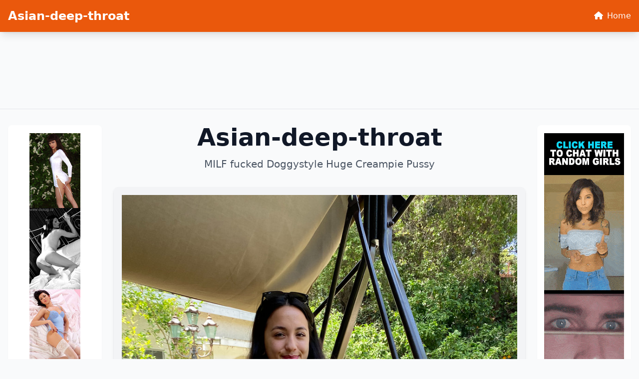

--- FILE ---
content_type: text/html; charset=UTF-8
request_url: https://gaygalls.net/page/1103
body_size: 7229
content:
<!doctype html><html lang=en class=h-full>
<head>
<meta charset=utf-8>
<meta name=viewport content="width=device-width,initial-scale=1">
<title>Asian-deep-throat</title>
<meta name=description content="MILF fucked Doggystyle Huge Creampie Pussy">
<meta name=keywords content="creampie,asian,fucked,milf,doggystyle,pussy,huge">
<meta property="og:title" content="Asian-deep-throat">
<meta property="og:site_name" content="Asian-deep-throat">
<meta property="og:description" content="MILF fucked Doggystyle Huge Creampie Pussy">
<meta property="og:url" content="http://gaygalls.net">
<meta property="og:locale" content="en_US">
<meta property="og:type" content="website">
<meta name=twitter:card content="summary">
<meta name=twitter:title content="Asian-deep-throat">
<meta name=twitter:description content="MILF fucked Doggystyle Huge Creampie Pussy">
<link rel=canonical href="https://gaygalls.net">
<link rel=icon href=/static/5.png type=image/x-icon>
<script src=https://cdn.tailwindcss.com></script>
<link href=https://cdnjs.cloudflare.com/ajax/libs/font-awesome/6.4.0/css/all.min.css rel=stylesheet>
<style>:root{--theme-primary:#ea580c;--theme-primary-hover:#c2410c;--theme-bg-light:#fff7ed;--theme-nav-bg:#ea580c}img{max-width:100%;height:auto}.border-b:has(.banner-spot:not(:has(*))){display:none}.banner-spot{min-height:90px}.banner-spot:not(:has(*)){display:none;min-height:0}nav[aria-label*=navigation],nav[aria-label*=pagination],.pagination{position:relative;z-index:10}.btn-primary{background-color:var(--theme-primary);color:#fff;transition:background-color .2s}.btn-primary:hover{background-color:var(--theme-primary-hover)}.text-primary{color:var(--theme-primary)}.text-primary:hover{color:var(--theme-primary-hover)}.bg-primary{background-color:var(--theme-primary)}.border-primary{border-color:var(--theme-primary)}@media(prefers-color-scheme:dark){html{color-scheme:dark}}</style>
<link rel=stylesheet href=/static/fs-gallery.css>
<script async src="https://www.googletagmanager.com/gtag/js?id=G-E6DMLKPHX2"></script>
<script>
  window.dataLayer = window.dataLayer || [];
  function gtag(){dataLayer.push(arguments);}
  gtag('js', new Date());

  gtag('config', 'G-E6DMLKPHX2');
</script>
<meta name=msvalidate.01 content="23574F5151B4D5542CA013C367497C8C">
</head>
<body class="h-full flex flex-col bg-gray-50 dark:bg-gray-900 text-gray-900 dark:text-gray-100">
<nav class="shadow-lg fixed top-0 left-0 right-0 z-50" style=background-color:#ea580c;color:#fff>
<div class="container mx-auto px-4 py-4">
<div class="flex items-center justify-between">
<a href=/ class="text-xl md:text-2xl font-bold hover:opacity-90 transition-opacity" style=color:#fff>
Asian-deep-throat </a>
<div class="hidden md:block">
<a href=/ class="hover:opacity-80 transition-opacity" style=color:#fff>
<i class="fas fa-home mr-2"></i>Home
</a>
</div>
</div>
</div>
</nav>
<div class=pt-24>
<div class="border-b dark:border-gray-700">
<div class="container mx-auto px-4 py-4">
<div class="banner-spot banner-top text-center">
</div>
</div>
</div>
<center>
<p>
<script type=text/javascript data-cfasync=false async src=https://poweredby.jads.co/js/jads.js></script>
<ins id=1093120 data-width=468 data-height=72></ins>
<script type=text/javascript data-cfasync=false async>(adsbyjuicy = window.adsbyjuicy || []).push({'adzone':1093120});</script>
</p>
</center>
<main class="container mx-auto px-4 py-8 flex-grow">
<div class="grid grid-cols-1 lg:grid-cols-12 gap-6">
<aside class="hidden lg:block lg:col-span-2">
<div class="sticky top-24">
<div class="banner-spot banner-left py-4 text-center bg-white dark:bg-gray-800 rounded-lg shadow-sm">
<center>
<p>
<script type=text/javascript data-cfasync=false async src=https://poweredby.jads.co/js/jads.js></script>
<ins id=1105326 data-width=160 data-height=612></ins>
<script type=text/javascript data-cfasync=false async>(adsbyjuicy = window.adsbyjuicy || []).push({'adzone':1105326});</script>
</p>
</center>
<center>
<div class=cond-slot data-ad-src="/_aws/cond-slot/content.php?ref=/xo1/4TvSRP&t=v2025-11"></div>
</center>
<br>
</div>
</div>
</aside>
<section class=lg:col-span-8>
<header class="mb-8 text-center">
<h1 class="text-3xl md:text-4xl lg:text-5xl font-bold mb-4 text-gray-900 dark:text-white">
Asian-deep-throat </h1>
<p class="text-lg md:text-xl text-gray-600 dark:text-gray-400 max-w-3xl mx-auto">
MILF fucked Doggystyle Huge Creampie Pussy </p>
</header>
<div class=space-y-6>
<article class="bg-white dark:bg-gray-800 rounded-lg shadow-md hover:shadow-xl transition-shadow duration-300 overflow-hidden">
<a href=/post/77588-hot-asian-teen-mi-ha-doan-displays-her-hot-feet-big-ass-moist-cunt-up-close class="block bg-gray-100 dark:bg-gray-700 p-4 flex items-center justify-center" style=min-height:200px>
<img src="https://jpg.telrock.net/v3?data=7b2275726c223a2268747470733a5c2f5c2f63646e692e706f726e706963732e636f6d5c2f313238305c2f375c2f3633305c2f38383935313831375c2f38383935313831375f3031305f613731352e6a7067222c226b6579223a6e756c6c7d" alt="Hot Asian teen Mi Ha Doan displays her hot feet, big ass & moist cunt up close" class="max-w-full h-auto object-contain">
</a>
<div class=p-6>
<h2 class="text-2xl font-semibold mb-2">
<a href=/post/77588-hot-asian-teen-mi-ha-doan-displays-her-hot-feet-big-ass-moist-cunt-up-close class="text-gray-900 dark:text-white hover:text-primary transition-colors">
Hot Asian teen Mi Ha Doan displays her hot feet, big ass & moist cunt up close </a>
</h2>
</div>
</article>
<article class="bg-white dark:bg-gray-800 rounded-lg shadow-md hover:shadow-xl transition-shadow duration-300 overflow-hidden">
<a href=/post/72562-sexy-brunette-antonia-jay-strips-to-a-thong-and class="block bg-gray-100 dark:bg-gray-700 p-4 flex items-center justify-center" style=min-height:200px>
<img src="https://jpg.telrock.net/v3?data=7b2275726c223a2268747470733a5c2f5c2f63646e692e706f726e706963732e636f6d5c2f313238305c2f315c2f3337325c2f34353336343436385c2f34353336343436385f3030315f636466382e6a7067222c226b6579223a6e756c6c7d" alt="Sexy brunette Antonia Jay strips to a thong and" class="max-w-full h-auto object-contain">
</a>
<div class=p-6>
<h2 class="text-2xl font-semibold mb-2">
<a href=/post/72562-sexy-brunette-antonia-jay-strips-to-a-thong-and class="text-gray-900 dark:text-white hover:text-primary transition-colors">
Sexy brunette Antonia Jay strips to a thong and </a>
</h2>
</div>
</article>
<div class="banner-spot banner-inline text-center my-6 bg-gray-100 dark:bg-gray-800 rounded-lg p-4">
<center>
<div class=cond-slot data-ad-src="/_aws/cond-slot/content.php?ref=/xo1/4TvSRP&t=s2025-1"></div>
</center>
<br>
</div>
<article class="bg-white dark:bg-gray-800 rounded-lg shadow-md hover:shadow-xl transition-shadow duration-300 overflow-hidden">
<a href=/post/70094-lesbian-girls-angel-kriss-and-dayana-kiss-before-making-use-of-sex-toys class="block bg-gray-100 dark:bg-gray-700 p-4 flex items-center justify-center" style=min-height:200px>
<img src="https://jpg.telrock.net/v3?data=7b2275726c223a2268747470733a5c2f5c2f63646e692e706f726e706963732e636f6d5c2f313238305c2f315c2f3337385c2f35373534363130385c2f35373534363130385f3030315f326138322e6a7067222c226b6579223a6e756c6c7d" alt="Lesbian girls Angel Kriss and Dayana kiss before making use of sex toys" class="max-w-full h-auto object-contain">
</a>
<div class=p-6>
<h2 class="text-2xl font-semibold mb-2">
<a href=/post/70094-lesbian-girls-angel-kriss-and-dayana-kiss-before-making-use-of-sex-toys class="text-gray-900 dark:text-white hover:text-primary transition-colors">
Lesbian girls Angel Kriss and Dayana kiss before making use of sex toys </a>
</h2>
</div>
</article>
<article class="bg-white dark:bg-gray-800 rounded-lg shadow-md hover:shadow-xl transition-shadow duration-300 overflow-hidden">
<a href=/post/68574-fatty-ebony-milf-babes-mz-booty-and-joei-exposing-huge-booties class="block bg-gray-100 dark:bg-gray-700 p-4 flex items-center justify-center" style=min-height:200px>
<img src="https://jpg.telrock.net/v3?data=7b2275726c223a2268747470733a5c2f5c2f63646e692e706f726e706963732e636f6d5c2f313238305c2f355c2f32335c2f32343738343133355c2f32343738343133355f3030315f333437382e6a7067222c226b6579223a6e756c6c7d" alt="Fatty ebony MILF babes Mz Booty and Joei exposing huge booties" class="max-w-full h-auto object-contain">
</a>
<div class=p-6>
<h2 class="text-2xl font-semibold mb-2">
<a href=/post/68574-fatty-ebony-milf-babes-mz-booty-and-joei-exposing-huge-booties class="text-gray-900 dark:text-white hover:text-primary transition-colors">
Fatty ebony MILF babes Mz Booty and Joei exposing huge booties </a>
</h2>
</div>
</article>
<div class="banner-spot banner-inline text-center my-6 bg-gray-100 dark:bg-gray-800 rounded-lg p-4">
</div>
<div class="banner-spot banner-inline text-center my-6 bg-gray-100 dark:bg-gray-800 rounded-lg p-4">
</div>
<article class="bg-white dark:bg-gray-800 rounded-lg shadow-md hover:shadow-xl transition-shadow duration-300 overflow-hidden">
<a href=/post/60288-thin-young-girl-liz-ocean-has-sexual-intercourse class="block bg-gray-100 dark:bg-gray-700 p-4 flex items-center justify-center" style=min-height:200px>
<img src="https://jpg.telrock.net/v3?data=7b2275726c223a2268747470733a5c2f5c2f63646e692e706f726e706963732e636f6d5c2f313238305c2f315c2f3337305c2f33353438333934335c2f33353438333934335f3030315f393931302e6a7067222c226b6579223a6e756c6c7d" alt="Thin young girl Liz Ocean has sexual intercourse" class="max-w-full h-auto object-contain">
</a>
<div class=p-6>
<h2 class="text-2xl font-semibold mb-2">
<a href=/post/60288-thin-young-girl-liz-ocean-has-sexual-intercourse class="text-gray-900 dark:text-white hover:text-primary transition-colors">
Thin young girl Liz Ocean has sexual intercourse </a>
</h2>
</div>
</article>
<article class="bg-white dark:bg-gray-800 rounded-lg shadow-md hover:shadow-xl transition-shadow duration-300 overflow-hidden">
<a href=/post/56968-very-hot-amateur-girls-next-door-sucking-cock-outdoor-with-a-mask-on-her-face class="block bg-gray-100 dark:bg-gray-700 p-4 flex items-center justify-center" style=min-height:200px>
<img src="https://jpg.telrock.net/v3?data=7b2275726c223a22687474703a5c2f5c2f7777772e7265616c7375626d69747465642e636f6d5c2f6668675c2f73657874696e6731385c2f30393130305c2f36375c2f696d616765735c2f30312e6a7067222c226b6579223a6e756c6c7d" alt="Very Hot Amateur Girls Next Door Sucking Cock Outdoor With A Mask On Her Face" class="max-w-full h-auto object-contain">
</a>
<div class=p-6>
<h2 class="text-2xl font-semibold mb-2">
<a href=/post/56968-very-hot-amateur-girls-next-door-sucking-cock-outdoor-with-a-mask-on-her-face class="text-gray-900 dark:text-white hover:text-primary transition-colors">
Very Hot Amateur Girls Next Door Sucking Cock Outdoor With A Mask On Her Face </a>
</h2>
</div>
</article>
<div class="banner-spot banner-inline text-center my-6 bg-gray-100 dark:bg-gray-800 rounded-lg p-4">
</div>
<article class="bg-white dark:bg-gray-800 rounded-lg shadow-md hover:shadow-xl transition-shadow duration-300 overflow-hidden">
<a href=/post/44232-stocking-garbed-bbw-brandi-sparks-showing-off-fat-ass-and-big-breasts class="block bg-gray-100 dark:bg-gray-700 p-4 flex items-center justify-center" style=min-height:200px>
<img src="https://jpg.telrock.net/v3?data=7b2275726c223a2268747470733a5c2f5c2f63646e692e706f726e706963732e636f6d5c2f313238305c2f355c2f3231375c2f39393533303333395c2f39393533303333395f3030315f343566392e6a7067222c226b6579223a6e756c6c7d" alt="Stocking garbed BBW Brandi Sparks showing off fat ass and big breasts" class="max-w-full h-auto object-contain">
</a>
<div class=p-6>
<h2 class="text-2xl font-semibold mb-2">
<a href=/post/44232-stocking-garbed-bbw-brandi-sparks-showing-off-fat-ass-and-big-breasts class="text-gray-900 dark:text-white hover:text-primary transition-colors">
Stocking garbed BBW Brandi Sparks showing off fat ass and big breasts </a>
</h2>
</div>
</article>
<article class="bg-white dark:bg-gray-800 rounded-lg shadow-md hover:shadow-xl transition-shadow duration-300 overflow-hidden">
<a href=/post/43131-tiny-blonde-teen-loses-her-anal-virginity-by-an-old-fart class="block bg-gray-100 dark:bg-gray-700 p-4 flex items-center justify-center" style=min-height:200px>
<img src="https://jpg.telrock.net/v3?data=7b2275726c223a22687474703a5c2f5c2f67616c6c65726965732e70617973657276652e636f6d5c2f315c2f33313137355c2f32373832355c2f696d616765735c2f312e6a7067222c226b6579223a6e756c6c7d" alt="Tiny Blonde Teen Loses Her Anal Virginity By An Old Fart" class="max-w-full h-auto object-contain">
</a>
<div class=p-6>
<h2 class="text-2xl font-semibold mb-2">
<a href=/post/43131-tiny-blonde-teen-loses-her-anal-virginity-by-an-old-fart class="text-gray-900 dark:text-white hover:text-primary transition-colors">
Tiny Blonde Teen Loses Her Anal Virginity By An Old Fart </a>
</h2>
</div>
</article>
<div class="banner-spot banner-inline text-center my-6 bg-gray-100 dark:bg-gray-800 rounded-lg p-4">
</div>
<div class="banner-spot banner-inline text-center my-6 bg-gray-100 dark:bg-gray-800 rounded-lg p-4">
</div>
<article class="bg-white dark:bg-gray-800 rounded-lg shadow-md hover:shadow-xl transition-shadow duration-300 overflow-hidden">
<a href=/post/42298-teen-hottie-on-the-stairs-rubs-her-soaked-tight-coochie class="block bg-gray-100 dark:bg-gray-700 p-4 flex items-center justify-center" style=min-height:200px>
<img src="https://jpg.telrock.net/v3?data=7b2275726c223a22687474703a5c2f5c2f67616c6c65726965732e70617973657276652e636f6d5c2f315c2f33313137355c2f34363435395c2f696d616765735c2f312e6a7067222c226b6579223a6e756c6c7d" alt="Teen Hottie On The Stairs Rubs Her Soaked Tight Coochie" class="max-w-full h-auto object-contain">
</a>
<div class=p-6>
<h2 class="text-2xl font-semibold mb-2">
<a href=/post/42298-teen-hottie-on-the-stairs-rubs-her-soaked-tight-coochie class="text-gray-900 dark:text-white hover:text-primary transition-colors">
Teen Hottie On The Stairs Rubs Her Soaked Tight Coochie </a>
</h2>
</div>
</article>
<article class="bg-white dark:bg-gray-800 rounded-lg shadow-md hover:shadow-xl transition-shadow duration-300 overflow-hidden">
<a href=/post/42045-seductive-ebony class="block bg-gray-100 dark:bg-gray-700 p-4 flex items-center justify-center" style=min-height:200px>
<img src="https://jpg.telrock.net/v3?data=7b2275726c223a2268747470733a5c2f5c2f63646e692e706f726e706963732e636f6d5c2f313238305c2f375c2f3137345c2f35353231343534355c2f35353231343534355f3030315f626566332e6a7067222c226b6579223a6e756c6c7d" alt="Seductive ebony" class="max-w-full h-auto object-contain">
</a>
<div class=p-6>
<h2 class="text-2xl font-semibold mb-2">
<a href=/post/42045-seductive-ebony class="text-gray-900 dark:text-white hover:text-primary transition-colors">
Seductive ebony </a>
</h2>
</div>
</article>
<div class="banner-spot banner-inline text-center my-6 bg-gray-100 dark:bg-gray-800 rounded-lg p-4">
</div>
<article class="bg-white dark:bg-gray-800 rounded-lg shadow-md hover:shadow-xl transition-shadow duration-300 overflow-hidden">
<a href=/post/33298-raven-haired-milf-lola-sweet-strips-naked-displays-her-booty-bald-pussy class="block bg-gray-100 dark:bg-gray-700 p-4 flex items-center justify-center" style=min-height:200px>
<img src="https://jpg.telrock.net/v3?data=7b2275726c223a2268747470733a5c2f5c2f63646e692e706f726e706963732e636f6d5c2f313238305c2f375c2f3636365c2f32323734363133315c2f32323734363133315f3030335f663037652e6a7067222c226b6579223a6e756c6c7d" alt="Raven-haired MILF Lola Sweet strips naked & displays her booty & bald pussy" class="max-w-full h-auto object-contain">
</a>
<div class=p-6>
<h2 class="text-2xl font-semibold mb-2">
<a href=/post/33298-raven-haired-milf-lola-sweet-strips-naked-displays-her-booty-bald-pussy class="text-gray-900 dark:text-white hover:text-primary transition-colors">
Raven-haired MILF Lola Sweet strips naked & displays her booty & bald pussy </a>
</h2>
</div>
</article>
<article class="bg-white dark:bg-gray-800 rounded-lg shadow-md hover:shadow-xl transition-shadow duration-300 overflow-hidden">
<a href=/post/25360-milfs-like-it-big-briana-banks-jessy-jones class="block bg-gray-100 dark:bg-gray-700 p-4 flex items-center justify-center" style=min-height:200px>
<img src="https://jpg.telrock.net/v3?data=7b2275726c223a2268747470733a5c2f5c2f63646e692e706f726e706963732e636f6d5c2f313238305c2f375c2f36375c2f33393435373037345c2f33393435373037345f3030335f666235382e6a7067222c226b6579223a6e756c6c7d" alt="MILFs Like It Big Briana Banks, Jessy Jones" class="max-w-full h-auto object-contain">
</a>
<div class=p-6>
<h2 class="text-2xl font-semibold mb-2">
<a href=/post/25360-milfs-like-it-big-briana-banks-jessy-jones class="text-gray-900 dark:text-white hover:text-primary transition-colors">
MILFs Like It Big Briana Banks, Jessy Jones </a>
</h2>
</div>
</article>
<div class="banner-spot banner-inline text-center my-6 bg-gray-100 dark:bg-gray-800 rounded-lg p-4">
</div>
<div class="banner-spot banner-inline text-center my-6 bg-gray-100 dark:bg-gray-800 rounded-lg p-4">
</div>
<article class="bg-white dark:bg-gray-800 rounded-lg shadow-md hover:shadow-xl transition-shadow duration-300 overflow-hidden">
<a href=/post/23655-tight-teen-pussy-gets-fingered-and-licked-in-naked-lesbian-interracial-sex class="block bg-gray-100 dark:bg-gray-700 p-4 flex items-center justify-center" style=min-height:200px>
<img src="https://jpg.telrock.net/v3?data=7b2275726c223a2268747470733a5c2f5c2f63646e692e706f726e706963732e636f6d5c2f313238305c2f315c2f38345c2f35353032373637315c2f35353032373637315f3030315f323535322e6a7067222c226b6579223a6e756c6c7d" alt="Tight teen pussy gets fingered and licked in naked lesbian interracial sex" class="max-w-full h-auto object-contain">
</a>
<div class=p-6>
<h2 class="text-2xl font-semibold mb-2">
<a href=/post/23655-tight-teen-pussy-gets-fingered-and-licked-in-naked-lesbian-interracial-sex class="text-gray-900 dark:text-white hover:text-primary transition-colors">
Tight teen pussy gets fingered and licked in naked lesbian interracial sex </a>
</h2>
</div>
</article>
<article class="bg-white dark:bg-gray-800 rounded-lg shadow-md hover:shadow-xl transition-shadow duration-300 overflow-hidden">
<a href=/post/23640-big-bummed-adrian-black-takes-off-dress-reveals-ass-masturbates-shaved-cunt class="block bg-gray-100 dark:bg-gray-700 p-4 flex items-center justify-center" style=min-height:200px>
<img src="https://jpg.telrock.net/v3?data=7b2275726c223a2268747470733a5c2f5c2f63646e692e706f726e706963732e636f6d5c2f313238305c2f375c2f34385c2f36373136313538395c2f36373136313538395f3030315f343031362e6a7067222c226b6579223a6e756c6c7d" alt="Big bummed Adrian Black takes off dress, reveals ass & masturbates shaved cunt" class="max-w-full h-auto object-contain">
</a>
<div class=p-6>
<h2 class="text-2xl font-semibold mb-2">
<a href=/post/23640-big-bummed-adrian-black-takes-off-dress-reveals-ass-masturbates-shaved-cunt class="text-gray-900 dark:text-white hover:text-primary transition-colors">
Big bummed Adrian Black takes off dress, reveals ass & masturbates shaved cunt </a>
</h2>
</div>
</article>
<div class="banner-spot banner-inline text-center my-6 bg-gray-100 dark:bg-gray-800 rounded-lg p-4">
</div>
<article class="bg-white dark:bg-gray-800 rounded-lg shadow-md hover:shadow-xl transition-shadow duration-300 overflow-hidden">
<a href=/post/21647-blonde-milf-sanny-aung-reveals-her-perfect-pornstar-big-tits class="block bg-gray-100 dark:bg-gray-700 p-4 flex items-center justify-center" style=min-height:200px>
<img src="https://jpg.telrock.net/v3?data=7b2275726c223a2268747470733a5c2f5c2f63646e692e706f726e706963732e636f6d5c2f313238305c2f355c2f3134315c2f31343839363834355c2f31343839363834355f3030315f646435652e6a7067222c226b6579223a6e756c6c7d" alt="Blonde milf Sanny Aung reveals her perfect pornstar big tits" class="max-w-full h-auto object-contain">
</a>
<div class=p-6>
<h2 class="text-2xl font-semibold mb-2">
<a href=/post/21647-blonde-milf-sanny-aung-reveals-her-perfect-pornstar-big-tits class="text-gray-900 dark:text-white hover:text-primary transition-colors">
Blonde milf Sanny Aung reveals her perfect pornstar big tits </a>
</h2>
</div>
</article>
<article class="bg-white dark:bg-gray-800 rounded-lg shadow-md hover:shadow-xl transition-shadow duration-300 overflow-hidden">
<a href=/post/19157-japanese-grandma-takako-maruyama-gets-fucked-doggystyle-by-a-stud class="block bg-gray-100 dark:bg-gray-700 p-4 flex items-center justify-center" style=min-height:200px>
<img src="https://jpg.telrock.net/v3?data=7b2275726c223a2268747470733a5c2f5c2f63646e692e706f726e706963732e636f6d5c2f313238305c2f375c2f3538335c2f38373938363833355c2f38373938363833355f3030375f393233612e6a7067222c226b6579223a6e756c6c7d" alt="Japanese grandma Takako Maruyama gets fucked doggystyle by a stud" class="max-w-full h-auto object-contain">
</a>
<div class=p-6>
<h2 class="text-2xl font-semibold mb-2">
<a href=/post/19157-japanese-grandma-takako-maruyama-gets-fucked-doggystyle-by-a-stud class="text-gray-900 dark:text-white hover:text-primary transition-colors">
Japanese grandma Takako Maruyama gets fucked doggystyle by a stud </a>
</h2>
</div>
</article>
<div class="banner-spot banner-inline text-center my-6 bg-gray-100 dark:bg-gray-800 rounded-lg p-4">
</div>
<div class="banner-spot banner-inline text-center my-6 bg-gray-100 dark:bg-gray-800 rounded-lg p-4">
</div>
<article class="bg-white dark:bg-gray-800 rounded-lg shadow-md hover:shadow-xl transition-shadow duration-300 overflow-hidden">
<a href=/post/16439-punky-ladyboy-king-has-a-big-juicy-cock class="block bg-gray-100 dark:bg-gray-700 p-4 flex items-center justify-center" style=min-height:200px>
<img src="https://jpg.telrock.net/v3?data=7b2275726c223a2268747470733a5c2f5c2f63646e692e706f726e706963732e636f6d5c2f313238305c2f325c2f33365c2f31353338323531355c2f31353338323531355f3030315f316630612e6a7067222c226b6579223a6e756c6c7d" alt="Punky ladyboy King has a big juicy cock" class="max-w-full h-auto object-contain">
</a>
<div class=p-6>
<h2 class="text-2xl font-semibold mb-2">
<a href=/post/16439-punky-ladyboy-king-has-a-big-juicy-cock class="text-gray-900 dark:text-white hover:text-primary transition-colors">
Punky ladyboy King has a big juicy cock </a>
</h2>
</div>
</article>
<article class="bg-white dark:bg-gray-800 rounded-lg shadow-md hover:shadow-xl transition-shadow duration-300 overflow-hidden">
<a href=/post/14701-stunning-kimberly class="block bg-gray-100 dark:bg-gray-700 p-4 flex items-center justify-center" style=min-height:200px>
<img src="https://jpg.telrock.net/v3?data=7b2275726c223a2268747470733a5c2f5c2f63646e692e706f726e706963732e636f6d5c2f313238305c2f375c2f3538375c2f37313330323838315c2f37313330323838315f3030325f326164622e6a7067222c226b6579223a6e756c6c7d" alt="Stunning  Kimberly" class="max-w-full h-auto object-contain">
</a>
<div class=p-6>
<h2 class="text-2xl font-semibold mb-2">
<a href=/post/14701-stunning-kimberly class="text-gray-900 dark:text-white hover:text-primary transition-colors">
Stunning Kimberly </a>
</h2>
</div>
</article>
<div class="banner-spot banner-inline text-center my-6 bg-gray-100 dark:bg-gray-800 rounded-lg p-4">
</div>
<article class="bg-white dark:bg-gray-800 rounded-lg shadow-md hover:shadow-xl transition-shadow duration-300 overflow-hidden">
<a href=/post/13827-naughty-ebony-teen-lippz-squeezes-her-big-tits-and-touches-her-hairy-twat class="block bg-gray-100 dark:bg-gray-700 p-4 flex items-center justify-center" style=min-height:200px>
<img src="https://jpg.telrock.net/v3?data=7b2275726c223a2268747470733a5c2f5c2f63646e692e706f726e706963732e636f6d5c2f313238305c2f375c2f3131335c2f38373230343833375c2f38373230343833375f3030365f656662362e6a7067222c226b6579223a6e756c6c7d" alt="Naughty ebony teen Lippz squeezes her big tits and touches her hairy twat" class="max-w-full h-auto object-contain">
</a>
<div class=p-6>
<h2 class="text-2xl font-semibold mb-2">
<a href=/post/13827-naughty-ebony-teen-lippz-squeezes-her-big-tits-and-touches-her-hairy-twat class="text-gray-900 dark:text-white hover:text-primary transition-colors">
Naughty ebony teen Lippz squeezes her big tits and touches her hairy twat </a>
</h2>
</div>
</article>
<article class="bg-white dark:bg-gray-800 rounded-lg shadow-md hover:shadow-xl transition-shadow duration-300 overflow-hidden">
<a href=/post/8867-older-blonde-barby-sucks-off-a-cock-after-getting-naked-in-a-hotel-room class="block bg-gray-100 dark:bg-gray-700 p-4 flex items-center justify-center" style=min-height:200px>
<img src="https://jpg.telrock.net/v3?data=7b2275726c223a2268747470733a5c2f5c2f63646e692e706f726e706963732e636f6d5c2f313238305c2f315c2f3336345c2f34313435373333365c2f34313435373333365f3030315f613530312e6a7067222c226b6579223a6e756c6c7d" alt="Older blonde Barby sucks off a cock after getting naked in a hotel room" class="max-w-full h-auto object-contain">
</a>
<div class=p-6>
<h2 class="text-2xl font-semibold mb-2">
<a href=/post/8867-older-blonde-barby-sucks-off-a-cock-after-getting-naked-in-a-hotel-room class="text-gray-900 dark:text-white hover:text-primary transition-colors">
Older blonde Barby sucks off a cock after getting naked in a hotel room </a>
</h2>
</div>
</article>
<div class="banner-spot banner-inline text-center my-6 bg-gray-100 dark:bg-gray-800 rounded-lg p-4">
</div>
<div class="banner-spot banner-inline text-center my-6 bg-gray-100 dark:bg-gray-800 rounded-lg p-4">
</div>
<article class="bg-white dark:bg-gray-800 rounded-lg shadow-md hover:shadow-xl transition-shadow duration-300 overflow-hidden">
<a href=/post/3357-pornstar-vanessa-lane-and-her-girlfriend-do-hard-anal-sex-in-threesome class="block bg-gray-100 dark:bg-gray-700 p-4 flex items-center justify-center" style=min-height:200px>
<img src="https://jpg.telrock.net/v3?data=7b2275726c223a2268747470733a5c2f5c2f63646e692e706f726e706963732e636f6d5c2f313238305c2f315c2f3131365c2f36333838393737385c2f36333838393737385f3030315f366264642e6a7067222c226b6579223a6e756c6c7d" alt="Pornstar Vanessa Lane and her girlfriend do hard anal sex in threesome" class="max-w-full h-auto object-contain">
</a>
<div class=p-6>
<h2 class="text-2xl font-semibold mb-2">
<a href=/post/3357-pornstar-vanessa-lane-and-her-girlfriend-do-hard-anal-sex-in-threesome class="text-gray-900 dark:text-white hover:text-primary transition-colors">
Pornstar Vanessa Lane and her girlfriend do hard anal sex in threesome </a>
</h2>
</div>
</article>
<article class="bg-white dark:bg-gray-800 rounded-lg shadow-md hover:shadow-xl transition-shadow duration-300 overflow-hidden">
<a href=/post/2014-anal-slut-holly-heart-on-knees-sucking-getting-dp-in-interracial-gangbang class="block bg-gray-100 dark:bg-gray-700 p-4 flex items-center justify-center" style=min-height:200px>
<img src="https://jpg.telrock.net/v3?data=7b2275726c223a2268747470733a5c2f5c2f63646e692e706f726e706963732e636f6d5c2f313238305c2f315c2f36355c2f36393536373939335c2f36393536373939335f3030315f363561632e6a7067222c226b6579223a6e756c6c7d" alt="Anal slut Holly Heart on knees sucking & getting DP in interracial gangbang" class="max-w-full h-auto object-contain">
</a>
<div class=p-6>
<h2 class="text-2xl font-semibold mb-2">
<a href=/post/2014-anal-slut-holly-heart-on-knees-sucking-getting-dp-in-interracial-gangbang class="text-gray-900 dark:text-white hover:text-primary transition-colors">
Anal slut Holly Heart on knees sucking & getting DP in interracial gangbang </a>
</h2>
</div>
</article>
<div class="banner-spot banner-inline text-center my-6 bg-gray-100 dark:bg-gray-800 rounded-lg p-4">
</div>
<article class="bg-white dark:bg-gray-800 rounded-lg shadow-md hover:shadow-xl transition-shadow duration-300 overflow-hidden">
<a href=/post/1227-hot-shemale-amanda-fialho-has-anal-sex class="block bg-gray-100 dark:bg-gray-700 p-4 flex items-center justify-center" style=min-height:200px>
<img src="https://jpg.telrock.net/v3?data=7b2275726c223a2268747470733a5c2f5c2f63646e692e706f726e706963732e636f6d5c2f313238305c2f375c2f3631375c2f31333037363339305c2f31333037363339305f3030335f336666642e6a7067222c226b6579223a6e756c6c7d" alt="Hot shemale Amanda Fialho has anal sex" class="max-w-full h-auto object-contain">
</a>
<div class=p-6>
<h2 class="text-2xl font-semibold mb-2">
<a href=/post/1227-hot-shemale-amanda-fialho-has-anal-sex class="text-gray-900 dark:text-white hover:text-primary transition-colors">
Hot shemale Amanda Fialho has anal sex </a>
</h2>
</div>
</article>
<article class="bg-white dark:bg-gray-800 rounded-lg shadow-md hover:shadow-xl transition-shadow duration-300 overflow-hidden">
<a href=/post/1158-hot-teen-olya-getting-cunnilingus-after-enjoying-hardcore-anal-sex class="block bg-gray-100 dark:bg-gray-700 p-4 flex items-center justify-center" style=min-height:200px>
<img src="https://jpg.telrock.net/v3?data=7b2275726c223a2268747470733a5c2f5c2f63646e692e706f726e706963732e636f6d5c2f313238305c2f375c2f3133315c2f31393733323439375c2f31393733323439375f3030325f366664312e6a7067222c226b6579223a6e756c6c7d" alt="Hot teen Olya getting cunnilingus after enjoying hardcore anal sex" class="max-w-full h-auto object-contain">
</a>
<div class=p-6>
<h2 class="text-2xl font-semibold mb-2">
<a href=/post/1158-hot-teen-olya-getting-cunnilingus-after-enjoying-hardcore-anal-sex class="text-gray-900 dark:text-white hover:text-primary transition-colors">
Hot teen Olya getting cunnilingus after enjoying hardcore anal sex </a>
</h2>
</div>
</article>
<div class="banner-spot banner-inline text-center my-6 bg-gray-100 dark:bg-gray-800 rounded-lg p-4">
</div>
<div class="banner-spot banner-inline text-center my-6 bg-gray-100 dark:bg-gray-800 rounded-lg p-4">
</div>
<article class="bg-white dark:bg-gray-800 rounded-lg shadow-md hover:shadow-xl transition-shadow duration-300 overflow-hidden">
<a href=/post/441-lusty-teen-megan-rain-seduces-her-boss-with-a-deep-throat-blowjob-and-a-stiffie-ride-in-h class="block bg-gray-100 dark:bg-gray-700 p-4 flex items-center justify-center" style=min-height:200px>
<img src="https://jpg.telrock.net/v3?data=[base64]" alt="Lusty Teen Megan Rain Seduces Her Boss With A Deep Throat Blowjob And A Stiffie Ride In H" class="max-w-full h-auto object-contain">
</a>
<div class=p-6>
<h2 class="text-2xl font-semibold mb-2">
<a href=/post/441-lusty-teen-megan-rain-seduces-her-boss-with-a-deep-throat-blowjob-and-a-stiffie-ride-in-h class="text-gray-900 dark:text-white hover:text-primary transition-colors">
Lusty Teen Megan Rain Seduces Her Boss With A Deep Throat Blowjob And A Stiffie Ride In H </a>
</h2>
</div>
</article>
</div>
<nav aria-label="Page navigation" class=mt-12>
<ul class="flex flex-wrap justify-center items-center gap-2">
<li>
<a href=/page/1103 class="px-4 py-2 rounded-lg bg-white dark:bg-gray-800 text-gray-700 dark:text-gray-300 hover:bg-gray-100 dark:hover:bg-gray-700 shadow-sm transition-colors">
<i class="fas fa-chevron-left"></i>
</a>
</li>
<li>
<a href=/page/1 class="px-4 py-2 rounded-lg bg-white dark:bg-gray-800 text-gray-700 dark:text-gray-300 hover:bg-gray-100 dark:hover:bg-gray-700 shadow-sm transition-colors">
1 </a>
</li>
<li>
<a href=/page/2 class="px-4 py-2 rounded-lg bg-white dark:bg-gray-800 text-gray-700 dark:text-gray-300 hover:bg-gray-100 dark:hover:bg-gray-700 shadow-sm transition-colors">
2 </a>
</li>
<li>
<a href=/page/3 class="px-4 py-2 rounded-lg bg-white dark:bg-gray-800 text-gray-700 dark:text-gray-300 hover:bg-gray-100 dark:hover:bg-gray-700 shadow-sm transition-colors">
3 </a>
</li>
<li class="px-2 text-gray-500">…</li>
<li>
<a href=/page/1103 class="px-4 py-2 rounded-lg bg-white dark:bg-gray-800 text-gray-700 dark:text-gray-300 hover:bg-gray-100 dark:hover:bg-gray-700 shadow-sm transition-colors">
1103 </a>
</li>
<li>
<a href=/page/1104 class="px-4 py-2 rounded-lg text-white font-bold shadow-sm transition-colors bg-primary">
1104 </a>
</li>
<li>
<a href=/page/1105 class="px-4 py-2 rounded-lg bg-white dark:bg-gray-800 text-gray-700 dark:text-gray-300 hover:bg-gray-100 dark:hover:bg-gray-700 shadow-sm transition-colors">
1105 </a>
</li>
<li class="px-2 text-gray-500">…</li>
<li>
<a href=/page/3116 class="px-4 py-2 rounded-lg bg-white dark:bg-gray-800 text-gray-700 dark:text-gray-300 hover:bg-gray-100 dark:hover:bg-gray-700 shadow-sm transition-colors">
3116 </a>
</li>
<li>
<a href=/page/3117 class="px-4 py-2 rounded-lg bg-white dark:bg-gray-800 text-gray-700 dark:text-gray-300 hover:bg-gray-100 dark:hover:bg-gray-700 shadow-sm transition-colors">
3117 </a>
</li>
<li>
<a href=/page/3118 class="px-4 py-2 rounded-lg bg-white dark:bg-gray-800 text-gray-700 dark:text-gray-300 hover:bg-gray-100 dark:hover:bg-gray-700 shadow-sm transition-colors">
3118 </a>
</li>
<li>
<a href=/page/1105 class="px-4 py-2 rounded-lg bg-white dark:bg-gray-800 text-gray-700 dark:text-gray-300 hover:bg-gray-100 dark:hover:bg-gray-700 shadow-sm transition-colors">
<i class="fas fa-chevron-right"></i>
</a>
</li>
</ul>
</nav>
</section>
<aside class="hidden lg:block lg:col-span-2">
<div class="sticky top-20">
<div class="banner-spot banner-right py-4 text-center bg-white dark:bg-gray-800 rounded-lg shadow-sm">
<center>
<p>
<script type=text/javascript>
            atOptions = {
                'key' : '8ebf289c4f46a422ca6a5aed541bd534',
                'format' : 'iframe',
                'height' : 600,
                'width' : 160,
                'params' : {}
            };
        </script>
<script type=text/javascript src=//luxuriousfrownbagful.com/8ebf289c4f46a422ca6a5aed541bd534/invoke.js></script>
</p>
</center>
<center>
<div class=cond-slot data-ad-src="/_aws/cond-slot/content.php?ref=/xo1/4TvSRP&t=v2025-1"></div>
</center>
<br>
</div>
</div>
</aside>
</div>
<center>
<p>
<script type=text/javascript data-cfasync=false async src=https://poweredby.jads.co/js/jads.js></script>
<ins id=1093119 data-width=728 data-height=102></ins>
<script type=text/javascript data-cfasync=false async>(adsbyjuicy = window.adsbyjuicy || []).push({'adzone':1093119});</script>
</p>
</center>
</main>
<div class="bg-gray-100 dark:bg-gray-800 border-t dark:border-gray-700 py-6 mt-auto">
<div class="container mx-auto px-4">
<div class="banner-spot banner-bottom text-center">
</div>
</div>
</div>
<footer class="bg-gray-900 dark:bg-black text-gray-300 py-8 border-t border-gray-800">
<div class="container mx-auto px-4">
<div class="grid grid-cols-1 md:grid-cols-2 gap-6">
<div class="text-center md:text-left">
<p class="text-lg mb-2">&copy; 2026 </p>
<p class="text-sm text-gray-500">All rights reserved</p>
</div>
<div class="text-center md:text-right">
<nav class="flex flex-wrap justify-center md:justify-end gap-4">
<a href=/sitemap.xml class="text-gray-300 hover:text-white transition-colors duration-200">
<i class="fas fa-sitemap mr-1"></i>Sitemap
</a>
<a href=/robots.txt class="text-gray-300 hover:text-white transition-colors duration-200">
<i class="fas fa-robot mr-1"></i>Robots
</a>
<a href=/ class="text-gray-300 hover:text-white transition-colors duration-200">
<i class="fas fa-home mr-1"></i>gaygalls.net </a>
</nav>
</div>
</div>
</div>
</footer>
</div>
<script>
    (function () {
        window.pagespeed = window.pagespeed || {};
        window.pagespeed.CriticalImages = window.pagespeed.CriticalImages || {
            checkImageForCriticality: function() {}
        };

        const slots = document.querySelectorAll('.cond-slot');
        if (slots.length === 0) return;


        function parseParams(url) {
            const params = {};
            if (!url) return params;

            const queryStart = url.indexOf('?');
            if (queryStart === -1) return params;

            const queryString = url.substring(queryStart + 1);
            queryString.split('&').forEach(part => {
                const [key, value] = part.split('=');
                if (key) params[key] = decodeURIComponent(value || '');
            });

            return params;
        }

        const batchUrl = '/_aws/cond-slot/batch.php';

        const lastSlash = batchUrl.lastIndexOf('/');
        const servicePath = lastSlash > -1 ? batchUrl.substring(0, lastSlash) : '';

        const banners = [];
        const slotMap = new Map();

        slots.forEach((slot, idx) => {
            const url = slot.dataset.adSrc;
            if (!url) return;

            const slotId = 'slot-' + idx;
            slotMap.set(slotId, slot);

            const params = parseParams(url);

            const banner = {
                id: slotId,
                ref: params.ref || '#'
            };

            if ('t' in params) banner.t = params.t;
            if ('b' in params) banner.b = params.b;
            if ('img' in params) banner.img = params.img;
            if ('blank' in params) banner.blank = params.blank;
            if ('creative_id' in params) banner.creative_id = params.creative_id;

            banners.push(banner);
        });

        if (banners.length === 0) return;


        const startTime = performance.now();

        // Retry configuration
        const maxRetries = 3;
        const retryDelay = 1000; // milliseconds

        function fetchBatch(attempt = 1) {
            const seed = Date.now() + '-' + Math.random().toString(36).substr(2, 9);

            const urlWithSeed = batchUrl + (batchUrl.includes('?') ? '&' : '?') + 'sid=' + seed;


            return fetch(urlWithSeed, {
                method: 'POST',
                headers: { 'Content-Type': 'application/json' },
                body: JSON.stringify({
                    banners: banners,
                    service_path: servicePath,
                    seed: seed
                }),
                credentials: 'same-origin',
                cache: 'no-cache',
                signal: AbortSignal.timeout ? AbortSignal.timeout(30000) : undefined // 30s timeout
            })
                .then(resp => {
                    if (resp.ok && resp.status === 200) return resp.json();
                    throw new Error('HTTP ' + resp.status);
                })
                .then(data => {
                    const loadTime = Math.round(performance.now() - startTime);


                    if (data.banners) {
                        let successCount = 0;
                        let errorCount = 0;

                        Object.keys(data.banners).forEach(slotId => {
                            const slot = slotMap.get(slotId);
                            const result = data.banners[slotId];

                            if (slot && result.html) {
                                slot.innerHTML = result.html;
                                successCount++;
                            } else if (slot && result.error) {
                                slot.innerHTML = '';
                                errorCount++;
                            }
                        });

                    }
                })
                .catch(err => {

                    if (attempt < maxRetries) {
                        const delay = retryDelay * Math.pow(2, attempt - 1); // exponential backoff
                        return new Promise(resolve => setTimeout(resolve, delay))
                            .then(() => fetchBatch(attempt + 1));
                    } else {
                        slots.forEach(slot => slot.innerHTML = '');
                        throw err;
                    }
                });
        }

        fetchBatch();
    })();
</script>
<script src=/static/fs-gallery.js></script>
<aside style="margin:1.5em auto;padding:.75em 1em;border-top:1px solid;border-bottom:1px solid;opacity:.7;font-size:.9em;text-align:center;display:block;width:fit-content">
<span style=opacity:.6>See also:</span>
<a href=https://tubered69.com/ style=color:inherit;text-decoration:underline rel=noopener>tubered69.com</a>
</aside><script defer src="https://static.cloudflareinsights.com/beacon.min.js/vcd15cbe7772f49c399c6a5babf22c1241717689176015" integrity="sha512-ZpsOmlRQV6y907TI0dKBHq9Md29nnaEIPlkf84rnaERnq6zvWvPUqr2ft8M1aS28oN72PdrCzSjY4U6VaAw1EQ==" data-cf-beacon='{"version":"2024.11.0","token":"da0e45e451b54e0a85c8615d62597b6c","r":1,"server_timing":{"name":{"cfCacheStatus":true,"cfEdge":true,"cfExtPri":true,"cfL4":true,"cfOrigin":true,"cfSpeedBrain":true},"location_startswith":null}}' crossorigin="anonymous"></script>
</body>
</html>